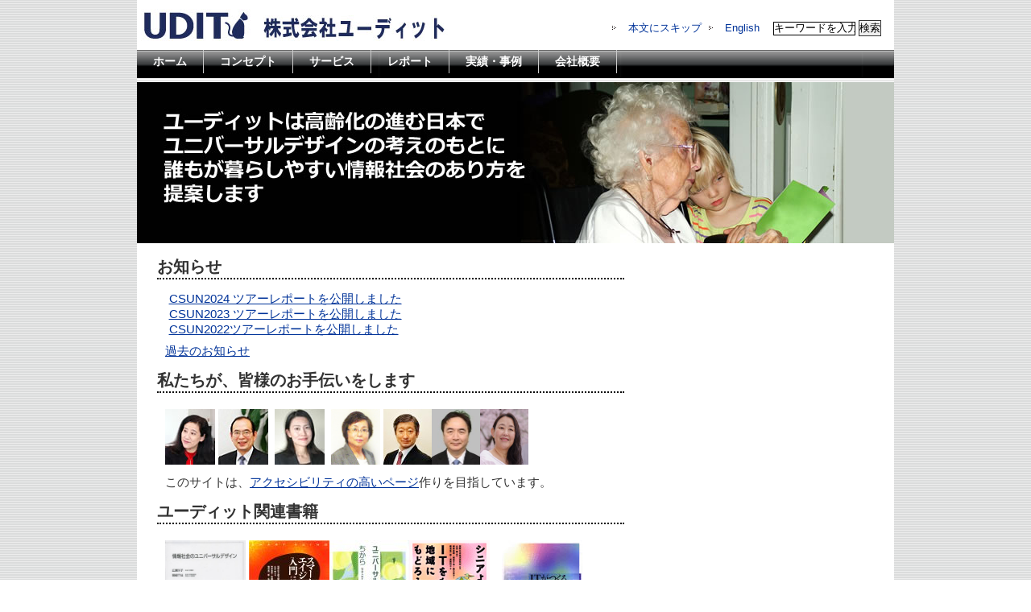

--- FILE ---
content_type: text/html; charset=UTF-8
request_url: http://www.udit.jp/index.php
body_size: 8383
content:
<?xml version="1.0" encoding="UTF-8" ?>
<!DOCTYPE html PUBLIC "-//W3C//DTD XHTML 1.0 Transitional//EN" "http://www.w3.org/TR/xhtml1/DTD/xhtml1-transitional.dtd">
<html xmlns="http://www.w3.org/1999/xhtml" xml:lang="ja" lang="ja">
<head>
<meta http-equiv="Content-Type" content="text/html; charset=UTF-8" />
<meta http-equiv="Content-Style-Type" content="text/css" />
<meta http-equiv="Content-Script-Type" content="text/javascript" />
<meta name="keywords" content="ユニバーサルデザイン,UD,IT,アクセシビリティ,ユーザビリティ,X8341,高齢化社会,ジェロントロジー" />
<meta name="description" content="ユーディットは高齢化の進む日本で、ユニバーサルデザインの考えのもとに、誰もが暮らしやすい情報社会のあり方を提案します。WebやIT機器のユニバーサルデザイン、アクセシビリティ、ユーザビリティの向上は是非ご相談ください。" />
<base href="http://www.udit.jp/" />
<link rel="stylesheet" href="/assets/templates/A/css/reset.css" type="text/css" media="all" />
<link rel="stylesheet" href="/assets/templates/A/css/style.css" type="text/css" media="all" />
<link rel="alternate" type="apprication/rss+xml" title="RSS 2.0" href="http://www.udit.jp/rss.xml" />
<title>株式会社ユーディット（情報のユニバーサルデザイン研究所）</title>

	  
	<script type="text/javascript">
	
	  var _gaq = _gaq || [];
	  _gaq.push(['_setAccount', 'UA-24629478-1']);
	  
	  _gaq.push(['_trackPageview' ]);
	
	  (function() {
		var ga = document.createElement('script'); ga.type = 'text/javascript'; ga.async = true;
		ga.src = ('https:' == document.location.protocol ? 'https://ssl' : 'http://www') + '.google-analytics.com/ga.js';
		var s = document.getElementsByTagName('script')[0]; s.parentNode.insertBefore(ga, s);
	  })();
	
	</script>
</head>
<body>
<div id="fb-root"></div>
<div id="wrapper">
	<div id="header">
		<div id="logo"><a href="/index.php"><img src="/assets/templates/A/images/titlelogo-2.jpg" alt="株式会社ユーディット（情報のユニバーサルデザイン研究所）" width="381" height="40" /></a></div>
			<ul id="utilityNavigation">
				<li id="naviSkip"><a href="/index.php#document">本文にスキップ</a></li>
				<li id="naviEn"><a href="/english.html">English</a></li>
				<li id="naviSearch">
<form id="ajaxSearch_form" action="result.html" method="post">
    <fieldset>
    <input type="hidden" name="advsearch" value="oneword" />
    <label>
      <input id="ajaxSearch_input" class="cleardefault" type="text" name="search" value="キーワードを入力" onfocus="this.value=(this.value=='キーワードを入力')? '' : this.value ;" />
    </label>
    
        <label>
            <input id="ajaxSearch_submit" type="submit" name="sub" value="検索" />
        </label>
    
    </fieldset>
</form>


<div class="AS_ajax_resultsIntroFailure">
    
  </div>
</li>
			</ul>

			<ul id="navi">
				<li><a href="/index.php">ホーム</a></li>
 				<li><a href="/concept.html">コンセプト</a></li>
            	                <li><a href="/service.html">サービス</a></li>
                                <li><a href="/report.html">レポート</a></li>
<li><a href="/achievements.html">実績・事例</a></li>
            	                <li><a href="/outline.html">会社概要</a></li>
			</ul>
		</div>

<h1><img src="/assets/images/titlelogo-1.jpg" alt="ユーディットは高齢化の進む日本で、ユニバーサルデザインの考えのもとに、誰もが暮らしやすい情報社会のあり方を提案します" height="200" width="940" /></h1>
<div id="content2">
			<div id="document">
			<div id="home-left">
<h2>お知らせ</h2>
<ul><a href="http://www.udit.jp/report/tour/1036/">CSUN2024 ツアーレポートを公開しました</a><br /><a href="http://www.udit.jp/report/tour/1031/">CSUN2023 ツアーレポートを公開しました</a><br /><a href="http://www.udit.jp/report/tour/1020/">CSUN2022ツアーレポートを公開しました</a><br /></ul>
<p><a href="http://www.udit.jp/news.html">過去のお知らせ</a></p>
<h2>私たちが、皆様のお手伝いをします</h2>
<p><a href="http://www.udit.jp/outline/member/csekine/"><img style="border: 0pt none;" src="http://www.udit.jp/assets/images/person/top-sekine.jpg" alt="関根千佳" width="62" height="69" /></a>&nbsp;<a href="http://www.udit.jp/outline/member/hsekine.html"><img src="http://www.udit.jp/assets/images/person/top-hsekine_m.jpg" alt="関根秀昭" /></a>&nbsp; <a href="http://www.udit.jp/outline/member/imai.html"><img style="border: 0pt none;" src="http://www.udit.jp/assets/images/person/top-imai.jpg" alt="今井朝子" width="62" height="69" /></a>&nbsp; <a href="http://www.udit.jp/outline/member/fujikata.html"><img src="http://www.udit.jp/assets/images/person/top-fujikata_ml.jpg" alt="藤方景子" width="61" height="69" /></a><!-- <a href="http://www.udit.jp/outline/member/hamada.html" _mce_href="http://www.udit.jp/outline/member/hamada.html"><img alt="濱田英雄の近影" src="http://www.udit.jp/assets/images/person/hamada.jpg" _mce_src="http://www.udit.jp/assets/images/person/hamada.jpg" height="69" width="59" /></a>//-->&nbsp;<a href="http://www.udit.jp/outline/member/tsuchiya.html"><img style="border: 0pt none;" src="http://www.udit.jp/assets/images/person/top-tuchiya.jpg" alt="土屋　和夫" width="60" height="69" /></a><a href="http://www.udit.jp/outline/member/nakamura.html"><img style="border: 0pt none;" src="http://www.udit.jp/assets/images/person/top-yomoda.jpg" alt="四方田正夫" width="60" height="69" /><img src="http://udit.sakura.ne.jp/assets/images/person/nakamura202204.jpg" alt="" width="60" height="69" /></a></p>
<p>このサイトは、<a href="http://www.udit.jp/report/x8341/">アクセシビリティの高いページ</a>作りを目指しています。</p>
<h2>ユーディット関連書籍</h2>
<p><a href="http://www.udit.jp/achievements/book/book13.html"><img src="http://www.udit.jp/assets/images/book/book13.jpg" alt="書籍、情報社会のユニバーサルデザインの詳細ページへ" width="100" height="144" /></a>&nbsp;<a href="http://www.udit.jp/achievements/book/17/"><img src="http://www.udit.jp/assets/images/book/book013s.jpg" alt="書籍、スマートエイジング入門の詳細ページへ" width="100" height="147" /></a><a style="line-height: 1.5;" href="http://www.udit.jp/achievements/book/25.html"><img src="http://www.udit.jp/assets/images/book/book012s.jpg" alt="書籍、ユニバーサルデザインのちからの詳細ページへ" width="99" height="145" /></a><a style="line-height: 1.5;" href="http://www.udit.jp/achievements/book/95.html"><img src="http://www.udit.jp/assets/images/book/book011s.gif" alt="書籍、シニアよ、ITをもって地域にもどろうの詳細ページへ" width="100" height="148" /></a>　<a style="line-height: 1.5;" href="http://www.udit.jp/achievements/book/97.html"><img src="http://www.udit.jp/assets/images/book/book010s.jpg" alt="書籍、ITがつくる全員参加社会の詳細ページへ" width="100" height="145" /></a></p>
<p><a href="http://www.udit.jp/achievements/book/">&gt;&gt;その他関連書籍の一覧へ</a></p>
</div>
<div id="home-right"><iframe src="//www.facebook.com/plugins/likebox.php?href=http%3A%2F%2Fwww.facebook.com%2Fudit.jp&amp;width=292&amp;height=550&amp;show_faces=false&amp;colorscheme=light&amp;stream=true&amp;border_color&amp;header=true&amp;appId=138865496207678" scrolling="no" frameborder="0" style="border:none; overflow:hidden; width:292px; height:550px;" allowTransparency="true"></iframe></div>
			</div>
</div>
    <div id="footer">
		<ul id="footerNavigation">
			<li><a href="/inquiry.html">お問い合わせ</a></li>
			<li><a href="/privacy.html">プライバシーポリシー</a></li>
            <li><a href="/copyright.html">このWebについて</a></li>
            <li><a href="/link.html">リンク集</a></li>
            <li><a href="/sitemap.html">サイトマップ</a></li>
            <li><a href="/rss.xml">RSS<img src="/assets/templates/A/images/RSS_16.png" width="16" height="16" alt="" /></a></li>
		</ul>
	<p id="copyright">Copyright &copy; 1998 - 2026  UDIT Inc. All Rights Reserved.</p>
	</div>
</div>
</body>
</html>

--- FILE ---
content_type: text/css
request_url: http://www.udit.jp/assets/templates/A/css/reset.css
body_size: 131
content:
@charset "UTF-8";

* {
	margin: 0;
	padding: 0;
	list-style: none;
	font-size: 100%;
	border: none;
}
img {
	vertical-align: top;
}

--- FILE ---
content_type: text/css
request_url: http://www.udit.jp/assets/templates/A/css/style.css
body_size: 10807
content:
@charset "UTF-8";

/* 基本
---------------------------------------------*/
body {
	color: #333333;
	font-size: 91%;
	font-family: "ヒラギノ角ゴ Pro W3", "Hiragino Kaku Gothic Pro", "メイリオ", Meiryo, Osaka, "ＭＳ Ｐゴシック", "MS PGothic", sans-serif;
	background: #FFFFFF;
	background-image: url(../images/back2.gif);
}
a {
	color: #003399;
}
a:visited {
	color: #333333;
}
a:hover,a:focus {
	color: #3366CC;
} 
a:active {
	color: #CC3300;
}
#wrapper {
	width: 940px;
	margin: 0 auto;
	background: #FFFFFF;
}
#header {
	position: relative;
	padding-bottom: 4px;
	background: url(../images/header_bg.gif) left bottom repeat-x;
}
#header a:focus,input:focus,select:focus,textarea:focus,div:focus {
	background:#eeeeee;}

#content {
	clear: both;
	width: 100%; /* for WinIE6,7 */
}
#content2 {
	clear: both;
	width: 900px; /* for WinIE6,7 */
	padding: 5px 20px 20px 20px;
}
#content3 {
	clear: both;
	width: 100%; /* for WinIE6,7 */
	padding: 5px 20px 20px 20px;
}
#content #primary {
	width: 100%; /* for WinIE6,7 */
	float: left;
	width: 690px;
	padding: 0px 15px 15px 15px;
	display: inline;
}
#content #secondary {
	width: 100%; /* for WinIE6,7 */
	float: right;
	width: 200px;
	display: inline;
	margin-right:10px;
        margin-top:5px;
}
#footer {
	clear: both;
	width: 100%; /* for WinIE6,7 */
	margin-top: 20px;
	color: #000;
        background: #F5F5F5;
}
img {
	vertical-align: top;
}
hr {
   border-width: 1px 0px 0px 0px;
   border-style: solid;
   border-color: #cccccc;
   height: 1px;
}

#document a:visited {
	color: #900;
}
#document h1 {
	font-size: 150%;
	border-left-width: 15px;
	border-left-style: solid;
	border-left-color: #333;
	margin-top: 10px;
	margin-bottom: 15px;
	padding-left: 5px;
	background-color:#F5F5F5;
}
#document h1 img{
	border-width: 0px;
	border-style: none;
	margin: 0px;
	padding:0em;
	background-color:#FFFFFF;
}

#document h2 {
	font-size: 140%;
	border-bottom-width: 2px;
	border-bottom-style: dotted;
	border-bottom-color: #000;
	width: 100%;
	margin-top: 5px;
	margin-bottom: 15px;
}
#document h3 {
	font-size: 125%;
	border-left-width: 8px;
	border-left-style: double;
	border-left-color: #666;
	line-height: 150%;
	width: 97%;
	margin-top: 10px;
	margin-bottom: 10px;
	padding: 3px 0px 3px 15px;
	background-color:#F5F5F5;
}
#document h4 {
	background-image: url(../images/h4.png);
	background-position: 0% 50%;
	background-repeat: no-repeat;
	padding-left:2em;
	font-size: 110%;
	padding-top: 5px;
	padding-bottom: 5px;
}
#document h5 {
	background-image: url(../images/h5.gif);
	background-repeat: no-repeat;
	text-indent: 18px;
	background-position: 3px 50%;
}
#document ol {
	padding-left: 15px;
}
#document ol li {
	list-style-type: decimal;
	list-style-position: inside;
	padding-left:1em;
	text-indent: -1em;
        margin-top:0.3em;
        margin-bottom:0.3em;
}
#document ul {
	list-style-position: inside;
	list-style-type: circle;
	padding-left: 1em;
}
#document ul li {
	list-style-type: disc;
	list-style-position: inside;
	padding-left:1em;
	text-indent: -1em;
        margin-top:0.3em;
        margin-bottom:0.3em;
}
#document ul li ul li {
	list-style-type: circle;
	text-indent: 0px;
	background-image: none;
	margin-top: 0px;
	margin-right: 0px;
	margin-bottom: 0px;
	margin-left: 15px;
	padding-top: 0px;
	padding-right: 0px;
	padding-bottom: 0px;
	padding-left:1em;
	text-indent: -1em;
        margin-top:0.3em;
        margin-bottom:0.3em;
}
#document p {
	padding-left: 10px;
	padding-top: 5px;
	padding-bottom: 5px;
	line-height: 170%;
}

#document table {
	border: 1px solid #666;
	border-collapse: collapse;
	border-spacing: 0;
	margin-left: 15px;
	line-height: 1.8em;
}
#document table th {
    padding: 5px;
    border: #666 solid;
    border-width: 0 0 1px 1px;
    background: #F5F5F5;
    font-weight: bold;
    line-height: 120%;
    text-align: center;
}
#document table tr {
}
#document table td {
    padding: 5px;
    border: 1px #666 solid;
    border-width: 0 0 1px 1px;
    text-align: center;
}


#document a:focus,input:focus,select:focus,textarea:focus {
	background:#eeeeee;
}

#bread {
	margin-left: 15px;
	width: 910px;

}

/* ロゴとユーティリティナビゲーション
---------------------------------------------*/
#logo {
	padding: 11px 0px 11px 5px;
}
#utilityNavigation {
	position: absolute;
	right: 0;
	top: 25px;
	width: 150px;
	font-size: 90%;
	line-height: 1.5;
}
#utilityNavigation li {
	position: absolute;
	top: 0;
	width: 220px;
}
#utilityNavigation li#naviSkip {
	right: 130px;
}
#utilityNavigation li#naviEn {
	right: 10px;
}
#utilityNavigation li#naviSearch {
	width: 150px;
}
#utilityNavigation li a {
	padding-left: 20px;
	text-decoration: none;
	background-image: url(../images/dot.gif);
	background-repeat: no-repeat;
	background-position: left center;
}

#ajaxSearch_form fieldset {

}
#ajaxSearch_input {
	border: 1px solid #000;
	width: 100px;
}
#ajaxSearch_submit {
	border: 1px solid #333;
}

/* Gnavi
-------------------------------------------------*/


#navi {
  background: #000000 url(../images/gn_bg.gif) repeat-x;
  height: 35px;
  margin-top: 0;
  margin-bottom: 0;
  padding-top: 0;
  padding-right: 0;
  padding-bottom: 0;
  padding-left: 0;
  border-bottom-width: 1px;
  border-bottom-style: solid;
  border-bottom-color: #EEEEEE;
  font-size: 85%;
}

#navi ul {
  margin: 0;
  padding: 0;
  height: 2.5em;
}

#navi li {
  margin: 0;
  padding: 0;
  float: left;
}

#navi li a {
	margin: 0;
	padding: 6px 20px 5px 20px;
	display: block;
	border-right: 1px solid #CCCCCC;
	font-weight: bold;
	font-size: 110%;
	color: #FFFFFF;
	text-decoration: none;
}

#navi a:hover {
	text-decoration: none;
	color:#000000;
	background-color: #E4E4E4;
	background-image: url(../images/arrow.gif);
	background-repeat: no-repeat;
	background-position: left center;
}

/*
#navi a:active {
	background:#ffdff9;
}
*/

#navi a:focus {
	text-decoration: none;
	color:#000000;
	background-color: #E4E4E4;
	background-image: url(../images/arrow.gif);
	background-repeat: no-repeat;
	background-position: left center;
}




/* ローカルナビゲーション
---------------------------------------------*/
#localNavigation ul {
	background: #F5F5F5;
	line-height: 1.2;
}
#localNavigation ul li {
	padding-bottom: 2px;
	background: url(../images/ln_li_bg.gif) left bottom repeat-x;
}
#localNavigation ul li a {
	display: block;
	width: 172px; /* for WinIE6 */
	padding: 8px 10px 8px 18px;
	background: url(../images/arrow_big.gif) 9px 13px no-repeat;
	text-decoration: none;
}
#localNavigation ul li a:hover,
#localNavigation ul li a:focus {
	background: #E6E6E6 url(../images/arrow_big.gif) 11px 13px no-repeat !important;
}
#localNavigation ul li ul {
	margin-left: 20px;
	font-size: 90%;
}
#localNavigation ul li ul li {
	padding-bottom: 0;
	background: none;
	border-top: 1px solid #E5E5E5;
}
#localNavigation ul li ul li a {
	width: 156px; /* for WinIE6 */
	padding: 6px 10px 6px 14px;
	background: url(../images/arrow_big.gif) 6px 11px no-repeat;
}
#localNavigation ul li ul li a:hover,
#localNavigation ul li ul li a:focus {
	background: #E6E6E6 url(../images/arrow_big.gif) 7px 11px no-repeat !important;
}
#localNavigation ul li.current a {
	background-image: none;
	background-color: #E5E5E5;
	font-weight: bold;
}
#localNavigation ul li.current ul li a {
	background: url(../images/arrow_big.gif) 6px 11px no-repeat;
	font-weight: normal;
}
#localNavigation ul .active {
	background-color: #FCC;
	font-weight: bold;
}
#head {
	background-image: url(../images/hr-head.gif);
	height: 8px;
}
#tail {
	background-image: url(../images/hr-tail.gif);
	height: 8px;
}

#s-box {
        width:180px;
        height:50px;
        margin:15px 0px;
        padding:10px;
        background-color:#F5F5F5;
        border:1px solid #ccc;
}

/* フッターナビゲーション
---------------------------------------------*/
#footerNavigation {
        font-size: 110%;
	padding-left: 10px;
	border-top: 1px solid #E5E5E5;
	line-height: 1.2;
}
#footerNavigation li {
	float: left;
	margin-right: 10px;
	padding: 8px 0;
}
#footerNavigation li a {
	display: block;
	padding-left: 12px;
	background: url(../images/arrow_small.gif) left center no-repeat;
	text-decoration: none;
}

#footerNavigation a:focus,input:focus,select:focus,textarea:focus,div:focus {
	background:#eeeeee;}



#copyright {
	clear: both;
	width: 906px; /* for WinIE6,7 */
	padding: 20px 17px;
	border-top: 1px solid #E5E5E5;
	font-size: 90%;
	line-height: 1;
	background-color: #000;
	text-align: center;
	color: #FFF;
}

/*　コンテンツ */


/*　囲み */
.kakomi1 {
	margin: 10px;
	padding: 5px;
	background: #F5FFFA;
}

.kakomi2 {
	margin: 10px;
	padding: 5px;
	border: 1px solid #C0C0C0;
	background: #ffffff;
}

#home-left{
	width: 100%; /* for WinIE6,7 */
	float: left;
	width: 580px;
	padding: 5px 15px 5px 5px;
/*	border-right: 1px solid #C0C0C0;   */
	display: inline;
}

#home-right{
	width: 100%; /* for WinIE6,7 */
	float: right;
	width: 290px;
	display: inline;
	padding: 35px 5px 5px 5px;
}


/*		お問い合わせ
-------------------------*/
#contSection {
	margin-top: 43px;
	background: #fdfdfd url(../../img/commBg.gif) repeat-x left bottom;
	border: dashed 1px #838383;
}

#contSection div.read {
	width: 474px;
	margin: 25px auto 0 auto;
	background: url(../img/commPattern.gif) no-repeat right 40px;
}
/*\*/
* html #contSection div.read {padding-bottom: 70px;}	/* For Win IE */
/* */
#contSection div.read p {
	color: #565656;
	text-align: left;
	line-height: 1.8em;
}
/*\*/
* html #contSection div.read p {margin-bottom: 30px;}	/* For Win IE */
/* */

#contSection fieldset {
	width: 100%;
	margin: 10px auto 70px auto;
	border: solid 1px #2d9f90;
}
#contSection input.wid01,
#contSection textarea.wid01 {
	width: 100%;
}
/*\*/
* html #contSection input.wid01,
* html #contSection textarea.wid01 {margin: 0 0 0 -168px;}	/* For Win IE */
/* */
*:first-child+html #contSection input.wid01,
*:first-child+html #contSection textarea.wid01 {margin: 0 0 0 -168px;}

#contSection input,
#contSection textarea,
#contSection select {
	color: #333333;
	border:1px solid #000000;

#contSection legend {
	padding: 7px;
	color: #ffffff;
	background: #2d9f90;
}
#contSection div.submit {
	margin: 15px auto;
	text-align: center;
}

#contSection dl {
	width: 454px;
	margin: 15px auto 0 auto;
	color: #333333;
}
#contSection dt {
	width: 144px;
	margin-bottom: 7px;
	padding: 8px;
	text-align: left;
	float: left;
	font-size: 75%;
	background: url(../img/thBg01.gif) repeat 0 0;
}
#contSection dt em {
	font-style: normal;
	color: #ff0000;
}
#contSection dd {
	width: 287px;
	margin-left: 167px;
	margin-bottom: 7px;
	padding: 8px 0;
	text-align: left;
	font-size: 75%;
}
/*\*/
* html #contSection dd  {width: 280px;}	/* For Win IE */
/* */
#contSection dd span {
	color: #555555;
}
